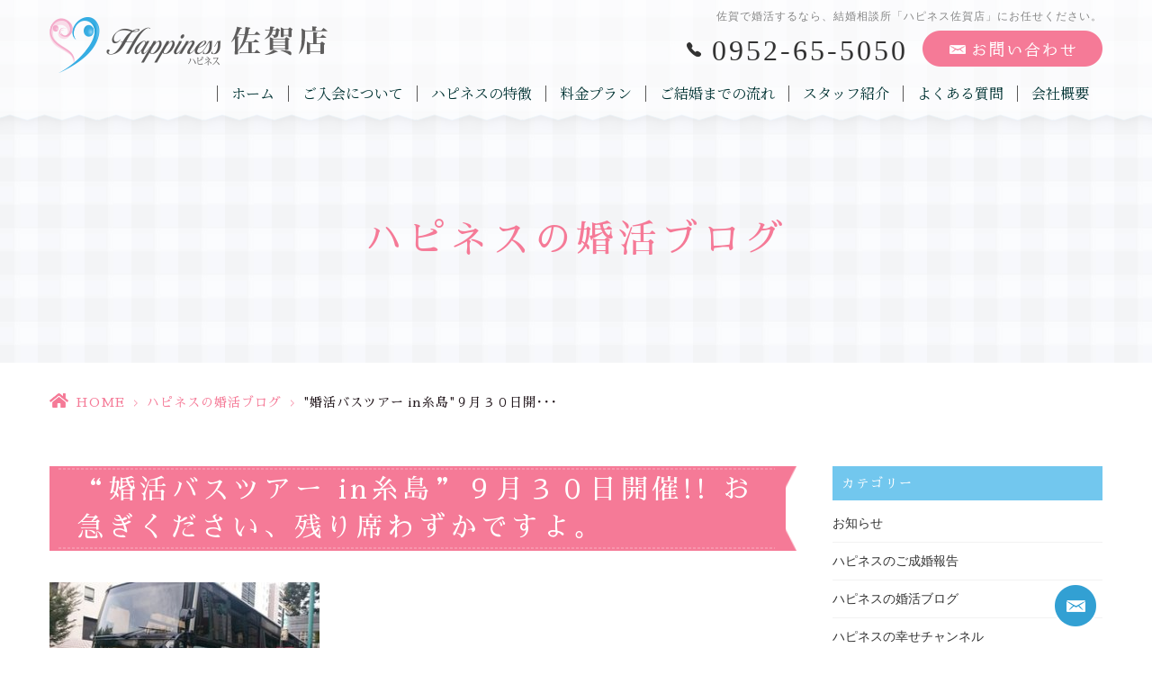

--- FILE ---
content_type: text/html; charset=UTF-8
request_url: https://h-ness.com/blog/2184/
body_size: 9836
content:
<!DOCTYPE html>
<html dir="ltr" lang="ja"><head>
<meta name="viewport" content="width=device-width, initial-scale=1.0"/>
<meta name="format-detection" content="telephone=no">
<meta http-equiv="Content-Type" content="text/html; charset=UTF-8"/>
<meta name="thumbnail" content="https://h-ness.com/wp-content/uploads/2019/08/婚活バスツアー-thumb-330xauto-4002-1-150x150.jpg">
<link rel="shortcut icon" href="https://h-ness.com/wp-content/themes/grits_theme/images/favicon.ico" type="image/x-icon">
<link rel="icon" href="https://h-ness.com/wp-content/themes/grits_theme/images/favicon.ico" type="image/x-icon">
<style>img:is([sizes="auto" i], [sizes^="auto," i]) {contain-intrinsic-size:3000px 1500px}</style>
<!-- All in One SEO 4.9.0 - aioseo.com -->
<title>“婚活バスツアー in糸島”９月３０日開催!! お急ぎください、残り席わずかですよ。</title>
<meta name="robots" content="max-image-preview:large"/>
<meta name="author" content="grits-stp"/>
<link rel="canonical" href="https://h-ness.com/blog/2184/"/>
<meta name="generator" content="All in One SEO (AIOSEO) 4.9.0"/>
<!-- Global site tag (gtag.js) - Google Analytics -->
<link rel='stylesheet' id='wp-block-library-css' href='https://h-ness.com/wp-includes/css/dist/block-library/style.min.css?ver=6.8.3' type='text/css' media='all'/><style id='classic-theme-styles-inline-css' type='text/css'>.wp-block-button__link{color:#fff;background-color:#32373c;border-radius:9999px;box-shadow:none;text-decoration:none;padding:calc(.667em + 2px) calc(1.333em + 2px);font-size:1.125em}.wp-block-file__button{background:#32373c;color:#fff;text-decoration:none}</style><link rel='stylesheet' id='aioseo/css/src/vue/standalone/blocks/table-of-contents/global.scss-css' href='https://h-ness.com/wp-content/plugins/all-in-one-seo-pack/dist/Lite/assets/css/table-of-contents/global.e90f6d47.css?ver=4.9.0' type='text/css' media='all'/><style id='global-styles-inline-css' type='text/css'>:root{--wp--preset--aspect-ratio--square:1;--wp--preset--aspect-ratio--4-3: 4/3;--wp--preset--aspect-ratio--3-4: 3/4;--wp--preset--aspect-ratio--3-2: 3/2;--wp--preset--aspect-ratio--2-3: 2/3;--wp--preset--aspect-ratio--16-9: 16/9;--wp--preset--aspect-ratio--9-16: 9/16;--wp--preset--color--black:#000;--wp--preset--color--cyan-bluish-gray:#abb8c3;--wp--preset--color--white:#fff;--wp--preset--color--pale-pink:#f78da7;--wp--preset--color--vivid-red:#cf2e2e;--wp--preset--color--luminous-vivid-orange:#ff6900;--wp--preset--color--luminous-vivid-amber:#fcb900;--wp--preset--color--light-green-cyan:#7bdcb5;--wp--preset--color--vivid-green-cyan:#00d084;--wp--preset--color--pale-cyan-blue:#8ed1fc;--wp--preset--color--vivid-cyan-blue:#0693e3;--wp--preset--color--vivid-purple:#9b51e0;--wp--preset--gradient--vivid-cyan-blue-to-vivid-purple:linear-gradient(135deg,rgba(6,147,227,1) 0%,#9b51e0 100%);--wp--preset--gradient--light-green-cyan-to-vivid-green-cyan:linear-gradient(135deg,#7adcb4 0%,#00d082 100%);--wp--preset--gradient--luminous-vivid-amber-to-luminous-vivid-orange:linear-gradient(135deg,rgba(252,185,0,1) 0%,rgba(255,105,0,1) 100%);--wp--preset--gradient--luminous-vivid-orange-to-vivid-red:linear-gradient(135deg,rgba(255,105,0,1) 0%,#cf2e2e 100%);--wp--preset--gradient--very-light-gray-to-cyan-bluish-gray:linear-gradient(135deg,#eee 0%,#a9b8c3 100%);--wp--preset--gradient--cool-to-warm-spectrum:linear-gradient(135deg,#4aeadc 0%,#9778d1 20%,#cf2aba 40%,#ee2c82 60%,#fb6962 80%,#fef84c 100%);--wp--preset--gradient--blush-light-purple:linear-gradient(135deg,#ffceec 0%,#9896f0 100%);--wp--preset--gradient--blush-bordeaux:linear-gradient(135deg,#fecda5 0%,#fe2d2d 50%,#6b003e 100%);--wp--preset--gradient--luminous-dusk:linear-gradient(135deg,#ffcb70 0%,#c751c0 50%,#4158d0 100%);--wp--preset--gradient--pale-ocean:linear-gradient(135deg,#fff5cb 0%,#b6e3d4 50%,#33a7b5 100%);--wp--preset--gradient--electric-grass:linear-gradient(135deg,#caf880 0%,#71ce7e 100%);--wp--preset--gradient--midnight:linear-gradient(135deg,#020381 0%,#2874fc 100%);--wp--preset--font-size--small:13px;--wp--preset--font-size--medium:20px;--wp--preset--font-size--large:36px;--wp--preset--font-size--x-large:42px;--wp--preset--spacing--20:.44rem;--wp--preset--spacing--30:.67rem;--wp--preset--spacing--40:1rem;--wp--preset--spacing--50:1.5rem;--wp--preset--spacing--60:2.25rem;--wp--preset--spacing--70:3.38rem;--wp--preset--spacing--80:5.06rem;--wp--preset--shadow--natural:6px 6px 9px rgba(0,0,0,.2);--wp--preset--shadow--deep:12px 12px 50px rgba(0,0,0,.4);--wp--preset--shadow--sharp:6px 6px 0 rgba(0,0,0,.2);--wp--preset--shadow--outlined:6px 6px 0 -3px rgba(255,255,255,1) , 6px 6px rgba(0,0,0,1);--wp--preset--shadow--crisp:6px 6px 0 rgba(0,0,0,1)}:where(.is-layout-flex){gap:.5em}:where(.is-layout-grid){gap:.5em}body .is-layout-flex{display:flex}.is-layout-flex{flex-wrap:wrap;align-items:center}.is-layout-flex > :is(*, div){margin:0}body .is-layout-grid{display:grid}.is-layout-grid > :is(*, div){margin:0}:where(.wp-block-columns.is-layout-flex){gap:2em}:where(.wp-block-columns.is-layout-grid){gap:2em}:where(.wp-block-post-template.is-layout-flex){gap:1.25em}:where(.wp-block-post-template.is-layout-grid){gap:1.25em}.has-black-color{color:var(--wp--preset--color--black)!important}.has-cyan-bluish-gray-color{color:var(--wp--preset--color--cyan-bluish-gray)!important}.has-white-color{color:var(--wp--preset--color--white)!important}.has-pale-pink-color{color:var(--wp--preset--color--pale-pink)!important}.has-vivid-red-color{color:var(--wp--preset--color--vivid-red)!important}.has-luminous-vivid-orange-color{color:var(--wp--preset--color--luminous-vivid-orange)!important}.has-luminous-vivid-amber-color{color:var(--wp--preset--color--luminous-vivid-amber)!important}.has-light-green-cyan-color{color:var(--wp--preset--color--light-green-cyan)!important}.has-vivid-green-cyan-color{color:var(--wp--preset--color--vivid-green-cyan)!important}.has-pale-cyan-blue-color{color:var(--wp--preset--color--pale-cyan-blue)!important}.has-vivid-cyan-blue-color{color:var(--wp--preset--color--vivid-cyan-blue)!important}.has-vivid-purple-color{color:var(--wp--preset--color--vivid-purple)!important}.has-black-background-color{background-color:var(--wp--preset--color--black)!important}.has-cyan-bluish-gray-background-color{background-color:var(--wp--preset--color--cyan-bluish-gray)!important}.has-white-background-color{background-color:var(--wp--preset--color--white)!important}.has-pale-pink-background-color{background-color:var(--wp--preset--color--pale-pink)!important}.has-vivid-red-background-color{background-color:var(--wp--preset--color--vivid-red)!important}.has-luminous-vivid-orange-background-color{background-color:var(--wp--preset--color--luminous-vivid-orange)!important}.has-luminous-vivid-amber-background-color{background-color:var(--wp--preset--color--luminous-vivid-amber)!important}.has-light-green-cyan-background-color{background-color:var(--wp--preset--color--light-green-cyan)!important}.has-vivid-green-cyan-background-color{background-color:var(--wp--preset--color--vivid-green-cyan)!important}.has-pale-cyan-blue-background-color{background-color:var(--wp--preset--color--pale-cyan-blue)!important}.has-vivid-cyan-blue-background-color{background-color:var(--wp--preset--color--vivid-cyan-blue)!important}.has-vivid-purple-background-color{background-color:var(--wp--preset--color--vivid-purple)!important}.has-black-border-color{border-color:var(--wp--preset--color--black)!important}.has-cyan-bluish-gray-border-color{border-color:var(--wp--preset--color--cyan-bluish-gray)!important}.has-white-border-color{border-color:var(--wp--preset--color--white)!important}.has-pale-pink-border-color{border-color:var(--wp--preset--color--pale-pink)!important}.has-vivid-red-border-color{border-color:var(--wp--preset--color--vivid-red)!important}.has-luminous-vivid-orange-border-color{border-color:var(--wp--preset--color--luminous-vivid-orange)!important}.has-luminous-vivid-amber-border-color{border-color:var(--wp--preset--color--luminous-vivid-amber)!important}.has-light-green-cyan-border-color{border-color:var(--wp--preset--color--light-green-cyan)!important}.has-vivid-green-cyan-border-color{border-color:var(--wp--preset--color--vivid-green-cyan)!important}.has-pale-cyan-blue-border-color{border-color:var(--wp--preset--color--pale-cyan-blue)!important}.has-vivid-cyan-blue-border-color{border-color:var(--wp--preset--color--vivid-cyan-blue)!important}.has-vivid-purple-border-color{border-color:var(--wp--preset--color--vivid-purple)!important}.has-vivid-cyan-blue-to-vivid-purple-gradient-background{background:var(--wp--preset--gradient--vivid-cyan-blue-to-vivid-purple)!important}.has-light-green-cyan-to-vivid-green-cyan-gradient-background{background:var(--wp--preset--gradient--light-green-cyan-to-vivid-green-cyan)!important}.has-luminous-vivid-amber-to-luminous-vivid-orange-gradient-background{background:var(--wp--preset--gradient--luminous-vivid-amber-to-luminous-vivid-orange)!important}.has-luminous-vivid-orange-to-vivid-red-gradient-background{background:var(--wp--preset--gradient--luminous-vivid-orange-to-vivid-red)!important}.has-very-light-gray-to-cyan-bluish-gray-gradient-background{background:var(--wp--preset--gradient--very-light-gray-to-cyan-bluish-gray)!important}.has-cool-to-warm-spectrum-gradient-background{background:var(--wp--preset--gradient--cool-to-warm-spectrum)!important}.has-blush-light-purple-gradient-background{background:var(--wp--preset--gradient--blush-light-purple)!important}.has-blush-bordeaux-gradient-background{background:var(--wp--preset--gradient--blush-bordeaux)!important}.has-luminous-dusk-gradient-background{background:var(--wp--preset--gradient--luminous-dusk)!important}.has-pale-ocean-gradient-background{background:var(--wp--preset--gradient--pale-ocean)!important}.has-electric-grass-gradient-background{background:var(--wp--preset--gradient--electric-grass)!important}.has-midnight-gradient-background{background:var(--wp--preset--gradient--midnight)!important}.has-small-font-size{font-size:var(--wp--preset--font-size--small)!important}.has-medium-font-size{font-size:var(--wp--preset--font-size--medium)!important}.has-large-font-size{font-size:var(--wp--preset--font-size--large)!important}.has-x-large-font-size{font-size:var(--wp--preset--font-size--x-large)!important}:where(.wp-block-post-template.is-layout-flex){gap:1.25em}:where(.wp-block-post-template.is-layout-grid){gap:1.25em}:where(.wp-block-columns.is-layout-flex){gap:2em}:where(.wp-block-columns.is-layout-grid){gap:2em}:root :where(.wp-block-pullquote){font-size:1.5em;line-height:1.6}</style><link rel='stylesheet' id='slick-style-css' href='https://h-ness.com/wp-content/themes/grits_theme/css/slick.css?ver=6.8.3' type='text/css' media='all'/><link rel='stylesheet' id='default-style-css' href='https://h-ness.com/wp-content/themes/grits_theme/css/style.css?ver=6.8.3' type='text/css' media='all'/><link rel='stylesheet' id='sp-style-css' href='https://h-ness.com/wp-content/themes/grits_theme/css/style_sp.css?ver=6.8.3' type='text/css' media='(max-width:768px)'/><script async src="https://www.googletagmanager.com/gtag/js?id=UA-120798866-50"></script>
<script>
 window.dataLayer = window.dataLayer || [];
 function gtag(){dataLayer.push(arguments);}
 gtag('js', new Date());

 gtag('config', 'UA-120798866-50');
</script>
<script type="application/ld+json" class="aioseo-schema">
			{"@context":"https:\/\/schema.org","@graph":[{"@type":"Article","@id":"https:\/\/h-ness.com\/blog\/2184\/#article","name":"\u201c\u5a5a\u6d3b\u30d0\u30b9\u30c4\u30a2\u30fc in\u7cf8\u5cf6\u201d\uff19\u6708\uff13\uff10\u65e5\u958b\u50ac!! \u304a\u6025\u304e\u304f\u3060\u3055\u3044\u3001\u6b8b\u308a\u5e2d\u308f\u305a\u304b\u3067\u3059\u3088\u3002","headline":"&#8220;\u5a5a\u6d3b\u30d0\u30b9\u30c4\u30a2\u30fc in\u7cf8\u5cf6&#8221;\uff19\u6708\uff13\uff10\u65e5\u958b\u50ac!! \u304a\u6025\u304e\u304f\u3060\u3055\u3044\u3001\u6b8b\u308a\u5e2d\u308f\u305a\u304b\u3067\u3059\u3088\u3002","author":{"@id":"https:\/\/h-ness.com\/author\/8jyknqejjbvxdc_t\/#author"},"publisher":{"@id":"https:\/\/h-ness.com\/#organization"},"image":{"@type":"ImageObject","url":"https:\/\/h-ness.com\/wp-content\/uploads\/2019\/08\/\u5a5a\u6d3b\u30d0\u30b9\u30c4\u30a2\u30fc-thumb-330xauto-4002-1.jpg","width":330,"height":214},"datePublished":"2018-09-14T09:15:03+09:00","dateModified":"2019-08-31T09:16:12+09:00","inLanguage":"ja","mainEntityOfPage":{"@id":"https:\/\/h-ness.com\/blog\/2184\/#webpage"},"isPartOf":{"@id":"https:\/\/h-ness.com\/blog\/2184\/#webpage"},"articleSection":"\u30cf\u30d4\u30cd\u30b9\u306e\u5a5a\u6d3b\u30d6\u30ed\u30b0"},{"@type":"BreadcrumbList","@id":"https:\/\/h-ness.com\/blog\/2184\/#breadcrumblist","itemListElement":[{"@type":"ListItem","@id":"https:\/\/h-ness.com#listItem","position":1,"name":"\u30db\u30fc\u30e0","item":"https:\/\/h-ness.com","nextItem":{"@type":"ListItem","@id":"https:\/\/h-ness.com\/blog\/#listItem","name":"\u30cf\u30d4\u30cd\u30b9\u306e\u5a5a\u6d3b\u30d6\u30ed\u30b0"}},{"@type":"ListItem","@id":"https:\/\/h-ness.com\/blog\/#listItem","position":2,"name":"\u30cf\u30d4\u30cd\u30b9\u306e\u5a5a\u6d3b\u30d6\u30ed\u30b0","item":"https:\/\/h-ness.com\/blog\/","nextItem":{"@type":"ListItem","@id":"https:\/\/h-ness.com\/blog\/2184\/#listItem","name":"&#8220;\u5a5a\u6d3b\u30d0\u30b9\u30c4\u30a2\u30fc in\u7cf8\u5cf6&#8221;\uff19\u6708\uff13\uff10\u65e5\u958b\u50ac!! \u304a\u6025\u304e\u304f\u3060\u3055\u3044\u3001\u6b8b\u308a\u5e2d\u308f\u305a\u304b\u3067\u3059\u3088\u3002"},"previousItem":{"@type":"ListItem","@id":"https:\/\/h-ness.com#listItem","name":"\u30db\u30fc\u30e0"}},{"@type":"ListItem","@id":"https:\/\/h-ness.com\/blog\/2184\/#listItem","position":3,"name":"&#8220;\u5a5a\u6d3b\u30d0\u30b9\u30c4\u30a2\u30fc in\u7cf8\u5cf6&#8221;\uff19\u6708\uff13\uff10\u65e5\u958b\u50ac!! \u304a\u6025\u304e\u304f\u3060\u3055\u3044\u3001\u6b8b\u308a\u5e2d\u308f\u305a\u304b\u3067\u3059\u3088\u3002","previousItem":{"@type":"ListItem","@id":"https:\/\/h-ness.com\/blog\/#listItem","name":"\u30cf\u30d4\u30cd\u30b9\u306e\u5a5a\u6d3b\u30d6\u30ed\u30b0"}}]},{"@type":"Organization","@id":"https:\/\/h-ness.com\/#organization","name":"Happiness \u30cf\u30d4\u30cd\u30b9 \u4f50\u8cc0","url":"https:\/\/h-ness.com\/","telephone":"+81952655050","logo":{"@type":"ImageObject","url":"https:\/\/h-ness.com\/wp-content\/uploads\/2021\/04\/logo.png","@id":"https:\/\/h-ness.com\/blog\/2184\/#organizationLogo","width":320,"height":68},"image":{"@id":"https:\/\/h-ness.com\/blog\/2184\/#organizationLogo"}},{"@type":"Person","@id":"https:\/\/h-ness.com\/author\/8jyknqejjbvxdc_t\/#author","url":"https:\/\/h-ness.com\/author\/8jyknqejjbvxdc_t\/","name":"grits-stp","image":{"@type":"ImageObject","@id":"https:\/\/h-ness.com\/blog\/2184\/#authorImage","url":"https:\/\/secure.gravatar.com\/avatar\/524775c6c6898eb09bec2c2838e180e21b0240cf9ae2dd6d2c39ef748f02e832?s=96&d=mm&r=g","width":96,"height":96,"caption":"grits-stp"}},{"@type":"WebPage","@id":"https:\/\/h-ness.com\/blog\/2184\/#webpage","url":"https:\/\/h-ness.com\/blog\/2184\/","name":"\u201c\u5a5a\u6d3b\u30d0\u30b9\u30c4\u30a2\u30fc in\u7cf8\u5cf6\u201d\uff19\u6708\uff13\uff10\u65e5\u958b\u50ac!! \u304a\u6025\u304e\u304f\u3060\u3055\u3044\u3001\u6b8b\u308a\u5e2d\u308f\u305a\u304b\u3067\u3059\u3088\u3002","inLanguage":"ja","isPartOf":{"@id":"https:\/\/h-ness.com\/#website"},"breadcrumb":{"@id":"https:\/\/h-ness.com\/blog\/2184\/#breadcrumblist"},"author":{"@id":"https:\/\/h-ness.com\/author\/8jyknqejjbvxdc_t\/#author"},"creator":{"@id":"https:\/\/h-ness.com\/author\/8jyknqejjbvxdc_t\/#author"},"image":{"@type":"ImageObject","url":"https:\/\/h-ness.com\/wp-content\/uploads\/2019\/08\/\u5a5a\u6d3b\u30d0\u30b9\u30c4\u30a2\u30fc-thumb-330xauto-4002-1.jpg","@id":"https:\/\/h-ness.com\/blog\/2184\/#mainImage","width":330,"height":214},"primaryImageOfPage":{"@id":"https:\/\/h-ness.com\/blog\/2184\/#mainImage"},"datePublished":"2018-09-14T09:15:03+09:00","dateModified":"2019-08-31T09:16:12+09:00"},{"@type":"WebSite","@id":"https:\/\/h-ness.com\/#website","url":"https:\/\/h-ness.com\/","name":"\u7d50\u5a5a\u76f8\u8ac7\u6240\u30cf\u30d4\u30cd\u30b9\u4f50\u8cc0\u5e97\uff5c\u7d50\u5a5a\u76f8\u8ac7\u6240\u30cf\u30d4\u30cd\u30b9\u4f50\u8cc0\u5e97\uff5c\u4f50\u8cc0\u306730\u4ee3\u30fb40\u4ee3\u306e\u7537\u5973\u306b\u4eba\u6c17\u306e\u7d50\u5a5a\u76f8\u8ac7\u6240!!","inLanguage":"ja","publisher":{"@id":"https:\/\/h-ness.com\/#organization"}}]}
		</script>
<!-- All in One SEO -->
<link rel="alternate" type="application/rss+xml" title="結婚相談所ハピネス佐賀店｜結婚相談所ハピネス佐賀店｜佐賀で30代・40代の男女に人気の結婚相談所!! &raquo; フィード" href="https://h-ness.com/feed/"/>
<link rel="alternate" type="application/rss+xml" title="結婚相談所ハピネス佐賀店｜結婚相談所ハピネス佐賀店｜佐賀で30代・40代の男女に人気の結婚相談所!! &raquo; コメントフィード" href="https://h-ness.com/comments/feed/"/>
<script type="text/javascript" src="https://h-ness.com/wp-includes/js/jquery/jquery.min.js?ver=3.7.1" id="jquery-core-js"></script>
<script type="text/javascript" src="https://h-ness.com/wp-includes/js/jquery/jquery-migrate.min.js?ver=3.4.1" id="jquery-migrate-js"></script>
<script type="text/javascript" src="https://h-ness.com/wp-content/themes/grits_theme/js/jquery-2.0.3.min.js?ver=6.8.3" id="jquery-script-js"></script>
<script type="text/javascript" src="https://h-ness.com/wp-content/themes/grits_theme/js/common.js?ver=6.8.3" id="common-script-js"></script>
<script type="text/javascript" src="https://h-ness.com/wp-content/themes/grits_theme/js/jquery.scroll.js?ver=6.8.3" id="scroll-script-js"></script>
<script type="text/javascript" src="https://h-ness.com/wp-content/themes/grits_theme/js/slick.min.js?ver=6.8.3" id="slick-script-js"></script>
<link rel="https://api.w.org/" href="https://h-ness.com/wp-json/"/><link rel="alternate" title="JSON" type="application/json" href="https://h-ness.com/wp-json/wp/v2/posts/2184"/><link rel="alternate" title="oEmbed (JSON)" type="application/json+oembed" href="https://h-ness.com/wp-json/oembed/1.0/embed?url=https%3A%2F%2Fh-ness.com%2Fblog%2F2184%2F"/>
<link rel="alternate" title="oEmbed (XML)" type="text/xml+oembed" href="https://h-ness.com/wp-json/oembed/1.0/embed?url=https%3A%2F%2Fh-ness.com%2Fblog%2F2184%2F&#038;format=xml"/>
<link rel="amphtml" href="https://h-ness.com/blog/2184/amp/"></head>
<body class="under blog">
<div class="wrapper">
<header>
<div class="inner">
<p class="logo"><a href="https://h-ness.com"><img src="https://h-ness.com/wp-content/themes/grits_theme/images/logo.png" alt="Happiness ハピネス 佐賀店"></a></p>
<div class="right_head">
<h1>佐賀で婚活するなら、結婚相談所「ハピネス佐賀店」にお任せください。</h1>
<ul class="h_btn">
<li class="tel"><a href="tel:0952655050 " class="tel_click">0952-65-5050 </a></li>
<li><a href="https://h-ness.com/contact"><img src="https://h-ness.com/wp-content/themes/grits_theme/images/h_contact.png" alt="お問い合わせ"></a></li>
</ul>
<div class="gnavi">
<div class="scroll">
<ul id="menu-%e3%83%98%e3%83%83%e3%83%80%e3%83%bc%e3%83%a1%e3%83%8b%e3%83%a5%e3%83%bc" class="menu"><li class="menu-item menu-item-type-post_type menu-item-object-page menu-item-home"><a href="https://h-ness.com/" class="menu-link main-menu-link">ホーム</a></li>
<li class="menu-item menu-item-type-post_type menu-item-object-page"><a href="https://h-ness.com/about/" class="menu-link main-menu-link">ご入会について</a></li>
<li class="menu-item menu-item-type-post_type menu-item-object-page"><a href="https://h-ness.com/reason/" class="menu-link main-menu-link">ハピネスの特徴</a></li>
<li class="menu-item menu-item-type-post_type menu-item-object-page"><a href="https://h-ness.com/price/" class="menu-link main-menu-link">料金プラン</a></li>
<li class="menu-item menu-item-type-post_type menu-item-object-page"><a href="https://h-ness.com/flow/" class="menu-link main-menu-link">ご結婚までの流れ</a></li>
<li class="menu-item menu-item-type-post_type_archive menu-item-object-staff"><a href="https://h-ness.com/staff/" class="menu-link main-menu-link">スタッフ紹介</a></li>
<li class="menu-item menu-item-type-post_type menu-item-object-page"><a href="https://h-ness.com/faq/" class="menu-link main-menu-link">よくある質問</a></li>
<li class="menu-item menu-item-type-post_type menu-item-object-page"><a href="https://h-ness.com/company/" class="menu-link main-menu-link">会社概要</a></li>
<li class="sp_only menu-item menu-item-type-taxonomy menu-item-object-category"><a href="https://h-ness.com/voice/" class="menu-link main-menu-link">ハピネスのご成婚報告</a></li>
<li class="sp_only menu-item menu-item-type-taxonomy menu-item-object-category"><a href="https://h-ness.com/happiness/" class="menu-link main-menu-link">ハピネス通信</a></li>
<li class="sp_only menu-item menu-item-type-taxonomy menu-item-object-category"><a href="https://h-ness.com/party/" class="menu-link main-menu-link">お知らせ</a></li>
<li class="sp_only menu-item menu-item-type-taxonomy menu-item-object-category"><a href="https://h-ness.com/news/" class="menu-link main-menu-link">メディア出演</a></li>
<li class="sp_only menu-item menu-item-type-post_type menu-item-object-page"><a href="https://h-ness.com/contact/" class="menu-link main-menu-link">お問い合せ</a></li>
<li class="sp_only menu-item menu-item-type-post_type menu-item-object-page menu-item-privacy-policy"><a href="https://h-ness.com/privacy-policy/" class="menu-link main-menu-link">プライバシーポリシー</a></li>
</ul>	</div>
</div>
</div>
<ul class="hamburger-btn sp_only">
<li class="button-toggle">
<div id="nav-icon"><span></span><span></span><span></span><span></span></div>
<p id="menu_btn"><span>MENU</span></p>
</li>
</ul>
</div>
</header>
<div id="main">
<div class="key">
<div class="inner">
<div class="key_text">
<h2>ハピネスの婚活ブログ</h2>
</div>
</div>
</div>
<div class="topic_path">
<div class="inner">
<ul>
<li class="home"><a href="https://h-ness.com">HOME</a><span>&gt;</span></li>
<li><a href="https://h-ness.com/blog/">ハピネスの婚活ブログ</a><span>&gt;</span></li>
<li>"婚活バスツアー in糸島"９月３０日開･･･</li>
</ul>
</div>
</div><section class="head">
<div class="inner layout-2col">
<div class="left_content blog_detail">
<h3 class="h302"><span>&#8220;婚活バスツアー in糸島&#8221;９月３０日開催!! お急ぎください、残り席わずかですよ。</span></h3>
<p><img fetchpriority="high" decoding="async" width="300" height="195" src="https://h-ness.com/wp-content/uploads/2019/08/婚活バスツアー-thumb-330xauto-4002-1-300x195.jpg" alt="" class="alignnone size-medium wp-image-2185" srcset="https://h-ness.com/wp-content/uploads/2019/08/婚活バスツアー-thumb-330xauto-4002-1-300x195.jpg 300w, https://h-ness.com/wp-content/uploads/2019/08/婚活バスツアー-thumb-330xauto-4002-1.jpg 330w" sizes="(max-width: 300px) 100vw, 300px"/></p>
<p><span>“婚活バスツアー in糸島”が９月３０日に開催されます。</span><br/>
<span>今回のバスツアーは休館予定だった北伊醤油を無理を言って開けていただいて工場見学と試食会をしていただいたり、応援プラザで全員で小物作りに挑戦していただいたり、有名な糸島市民まつりを楽しんでいただいたり、そして最後には良縁スポットの桜井神社と夫婦岩で良縁をつかみ取っていただきます。楽しい１日になること間違いなしですよ。</span><br/>
<span>何と言っても、バスツアーはパーティーと違って１日行動を共にしますので、話が苦手な方も自分をアピールするチャンスが多く、毎年１０組近くのカップルが誕生しています。今年も数々の素敵な出会いの予感がしますよね。</span><br/>
<span>人気の企画ですので締切り予定日前に定員に達することが予想されます。参加を考えられている方はお急ぎください。</span></p>
<div class="date">2018年09月14日</div>
<ul class="paging_dir">
<li><a href="https://h-ness.com/blog/2187/" rel="prev">前: &#8220;婚活サポーター&#8221;月例会開催!! 私たちがしっかりサポートしますよ。</a></li>
<li><a href="https://h-ness.com/blog/">一覧に戻る</a></li>
<li><a href="https://h-ness.com/blog/2181/" rel="next">次: またまたご成婚のお二人がご来店されました。交際５ヶ月でのご成婚です。</a></li>
</ul>
</div>
<div class="right_content">
<aside>
<div class="blog_categories aside_block">
<p class="txt_head">カテゴリー</p>
<ul>
<li><a href="https://h-ness.com/party/">お知らせ</a></li><li><a href="https://h-ness.com/voice/">ハピネスのご成婚報告</a></li><li><a href="https://h-ness.com/blog/">ハピネスの婚活ブログ</a></li><li><a href="https://h-ness.com/channel/">ハピネスの幸せチャンネル</a></li><li><a href="https://h-ness.com/happiness/">ハピネス通信</a></li><li><a href="https://h-ness.com/news/">メディア出演</a></li><li><a href="https://h-ness.com/awards/">受賞実績</a></li>	</ul>
</div>
<div class="blog_archive aside_block">
<p class="txt_head">月別アーカイブ</p>
<div class="list_archive">
<li><a href='https://h-ness.com/date/2026/01/'>2026年1月</a>&nbsp;(25)</li>
<li><a href='https://h-ness.com/date/2025/12/'>2025年12月</a>&nbsp;(45)</li>
<li><a href='https://h-ness.com/date/2025/11/'>2025年11月</a>&nbsp;(42)</li>
<li><a href='https://h-ness.com/date/2025/10/'>2025年10月</a>&nbsp;(37)</li>
<li><a href='https://h-ness.com/date/2025/09/'>2025年9月</a>&nbsp;(37)</li>
<li><a href='https://h-ness.com/date/2025/08/'>2025年8月</a>&nbsp;(39)</li>
<li><a href='https://h-ness.com/date/2025/07/'>2025年7月</a>&nbsp;(38)</li>
<li><a href='https://h-ness.com/date/2025/06/'>2025年6月</a>&nbsp;(34)</li>
<li><a href='https://h-ness.com/date/2025/05/'>2025年5月</a>&nbsp;(38)</li>
<li><a href='https://h-ness.com/date/2025/04/'>2025年4月</a>&nbsp;(39)</li>
<li><a href='https://h-ness.com/date/2025/03/'>2025年3月</a>&nbsp;(43)</li>
<li><a href='https://h-ness.com/date/2025/02/'>2025年2月</a>&nbsp;(34)</li>
<li><a href='https://h-ness.com/date/2025/01/'>2025年1月</a>&nbsp;(38)</li>
<li><a href='https://h-ness.com/date/2024/12/'>2024年12月</a>&nbsp;(44)</li>
<li><a href='https://h-ness.com/date/2024/11/'>2024年11月</a>&nbsp;(42)</li>
<li><a href='https://h-ness.com/date/2024/10/'>2024年10月</a>&nbsp;(43)</li>
<li><a href='https://h-ness.com/date/2024/09/'>2024年9月</a>&nbsp;(39)</li>
<li><a href='https://h-ness.com/date/2024/08/'>2024年8月</a>&nbsp;(37)</li>
<li><a href='https://h-ness.com/date/2024/07/'>2024年7月</a>&nbsp;(44)</li>
<li><a href='https://h-ness.com/date/2024/06/'>2024年6月</a>&nbsp;(35)</li>
<li><a href='https://h-ness.com/date/2024/05/'>2024年5月</a>&nbsp;(38)</li>
<li><a href='https://h-ness.com/date/2024/04/'>2024年4月</a>&nbsp;(39)</li>
<li><a href='https://h-ness.com/date/2024/03/'>2024年3月</a>&nbsp;(36)</li>
<li><a href='https://h-ness.com/date/2024/02/'>2024年2月</a>&nbsp;(37)</li>
<li><a href='https://h-ness.com/date/2024/01/'>2024年1月</a>&nbsp;(41)</li>
<li><a href='https://h-ness.com/date/2023/12/'>2023年12月</a>&nbsp;(40)</li>
<li><a href='https://h-ness.com/date/2023/11/'>2023年11月</a>&nbsp;(39)</li>
<li><a href='https://h-ness.com/date/2023/10/'>2023年10月</a>&nbsp;(38)</li>
<li><a href='https://h-ness.com/date/2023/09/'>2023年9月</a>&nbsp;(43)</li>
<li><a href='https://h-ness.com/date/2023/08/'>2023年8月</a>&nbsp;(43)</li>
<li><a href='https://h-ness.com/date/2023/07/'>2023年7月</a>&nbsp;(40)</li>
<li><a href='https://h-ness.com/date/2023/06/'>2023年6月</a>&nbsp;(38)</li>
<li><a href='https://h-ness.com/date/2023/05/'>2023年5月</a>&nbsp;(42)</li>
<li><a href='https://h-ness.com/date/2023/04/'>2023年4月</a>&nbsp;(35)</li>
<li><a href='https://h-ness.com/date/2023/03/'>2023年3月</a>&nbsp;(36)</li>
<li><a href='https://h-ness.com/date/2023/02/'>2023年2月</a>&nbsp;(38)</li>
<li><a href='https://h-ness.com/date/2023/01/'>2023年1月</a>&nbsp;(37)</li>
<li><a href='https://h-ness.com/date/2022/12/'>2022年12月</a>&nbsp;(41)</li>
<li><a href='https://h-ness.com/date/2022/11/'>2022年11月</a>&nbsp;(39)</li>
<li><a href='https://h-ness.com/date/2022/10/'>2022年10月</a>&nbsp;(36)</li>
<li><a href='https://h-ness.com/date/2022/09/'>2022年9月</a>&nbsp;(40)</li>
<li><a href='https://h-ness.com/date/2022/08/'>2022年8月</a>&nbsp;(39)</li>
<li><a href='https://h-ness.com/date/2022/07/'>2022年7月</a>&nbsp;(40)</li>
<li><a href='https://h-ness.com/date/2022/06/'>2022年6月</a>&nbsp;(39)</li>
<li><a href='https://h-ness.com/date/2022/05/'>2022年5月</a>&nbsp;(40)</li>
<li><a href='https://h-ness.com/date/2022/04/'>2022年4月</a>&nbsp;(38)</li>
<li><a href='https://h-ness.com/date/2022/03/'>2022年3月</a>&nbsp;(39)</li>
<li><a href='https://h-ness.com/date/2022/02/'>2022年2月</a>&nbsp;(37)</li>
<li><a href='https://h-ness.com/date/2022/01/'>2022年1月</a>&nbsp;(38)</li>
<li><a href='https://h-ness.com/date/2021/12/'>2021年12月</a>&nbsp;(36)</li>
<li><a href='https://h-ness.com/date/2021/11/'>2021年11月</a>&nbsp;(41)</li>
<li><a href='https://h-ness.com/date/2021/10/'>2021年10月</a>&nbsp;(35)</li>
<li><a href='https://h-ness.com/date/2021/09/'>2021年9月</a>&nbsp;(39)</li>
<li><a href='https://h-ness.com/date/2021/08/'>2021年8月</a>&nbsp;(37)</li>
<li><a href='https://h-ness.com/date/2021/07/'>2021年7月</a>&nbsp;(37)</li>
<li><a href='https://h-ness.com/date/2021/06/'>2021年6月</a>&nbsp;(29)</li>
<li><a href='https://h-ness.com/date/2021/05/'>2021年5月</a>&nbsp;(36)</li>
<li><a href='https://h-ness.com/date/2021/04/'>2021年4月</a>&nbsp;(37)</li>
<li><a href='https://h-ness.com/date/2021/03/'>2021年3月</a>&nbsp;(12)</li>
<li><a href='https://h-ness.com/date/2021/02/'>2021年2月</a>&nbsp;(4)</li>
<li><a href='https://h-ness.com/date/2021/01/'>2021年1月</a>&nbsp;(37)</li>
<li><a href='https://h-ness.com/date/2020/12/'>2020年12月</a>&nbsp;(37)</li>
<li><a href='https://h-ness.com/date/2020/11/'>2020年11月</a>&nbsp;(35)</li>
<li><a href='https://h-ness.com/date/2020/10/'>2020年10月</a>&nbsp;(40)</li>
<li><a href='https://h-ness.com/date/2020/09/'>2020年9月</a>&nbsp;(39)</li>
<li><a href='https://h-ness.com/date/2020/08/'>2020年8月</a>&nbsp;(36)</li>
<li><a href='https://h-ness.com/date/2020/07/'>2020年7月</a>&nbsp;(24)</li>
<li><a href='https://h-ness.com/date/2020/06/'>2020年6月</a>&nbsp;(4)</li>
<li><a href='https://h-ness.com/date/2020/05/'>2020年5月</a>&nbsp;(28)</li>
<li><a href='https://h-ness.com/date/2020/04/'>2020年4月</a>&nbsp;(13)</li>
<li><a href='https://h-ness.com/date/2020/03/'>2020年3月</a>&nbsp;(30)</li>
<li><a href='https://h-ness.com/date/2020/02/'>2020年2月</a>&nbsp;(34)</li>
<li><a href='https://h-ness.com/date/2020/01/'>2020年1月</a>&nbsp;(35)</li>
<li><a href='https://h-ness.com/date/2019/12/'>2019年12月</a>&nbsp;(36)</li>
<li><a href='https://h-ness.com/date/2019/11/'>2019年11月</a>&nbsp;(33)</li>
<li><a href='https://h-ness.com/date/2019/10/'>2019年10月</a>&nbsp;(37)</li>
<li><a href='https://h-ness.com/date/2019/09/'>2019年9月</a>&nbsp;(39)</li>
<li><a href='https://h-ness.com/date/2019/08/'>2019年8月</a>&nbsp;(29)</li>
<li><a href='https://h-ness.com/date/2019/07/'>2019年7月</a>&nbsp;(31)</li>
<li><a href='https://h-ness.com/date/2019/06/'>2019年6月</a>&nbsp;(23)</li>
<li><a href='https://h-ness.com/date/2019/05/'>2019年5月</a>&nbsp;(25)</li>
<li><a href='https://h-ness.com/date/2019/04/'>2019年4月</a>&nbsp;(20)</li>
<li><a href='https://h-ness.com/date/2019/03/'>2019年3月</a>&nbsp;(28)</li>
<li><a href='https://h-ness.com/date/2019/02/'>2019年2月</a>&nbsp;(27)</li>
<li><a href='https://h-ness.com/date/2019/01/'>2019年1月</a>&nbsp;(34)</li>
<li><a href='https://h-ness.com/date/2018/12/'>2018年12月</a>&nbsp;(31)</li>
<li><a href='https://h-ness.com/date/2018/11/'>2018年11月</a>&nbsp;(26)</li>
<li><a href='https://h-ness.com/date/2018/10/'>2018年10月</a>&nbsp;(28)</li>
<li><a href='https://h-ness.com/date/2018/09/'>2018年9月</a>&nbsp;(33)</li>
<li><a href='https://h-ness.com/date/2018/08/'>2018年8月</a>&nbsp;(28)</li>
<li><a href='https://h-ness.com/date/2018/07/'>2018年7月</a>&nbsp;(28)</li>
<li><a href='https://h-ness.com/date/2018/06/'>2018年6月</a>&nbsp;(20)</li>
<li><a href='https://h-ness.com/date/2018/05/'>2018年5月</a>&nbsp;(29)</li>
<li><a href='https://h-ness.com/date/2018/04/'>2018年4月</a>&nbsp;(27)</li>
<li><a href='https://h-ness.com/date/2018/03/'>2018年3月</a>&nbsp;(28)</li>
<li><a href='https://h-ness.com/date/2018/02/'>2018年2月</a>&nbsp;(25)</li>
<li><a href='https://h-ness.com/date/2018/01/'>2018年1月</a>&nbsp;(28)</li>
<li><a href='https://h-ness.com/date/2017/12/'>2017年12月</a>&nbsp;(30)</li>
<li><a href='https://h-ness.com/date/2017/11/'>2017年11月</a>&nbsp;(30)</li>
<li><a href='https://h-ness.com/date/2017/10/'>2017年10月</a>&nbsp;(32)</li>
<li><a href='https://h-ness.com/date/2017/09/'>2017年9月</a>&nbsp;(32)</li>
<li><a href='https://h-ness.com/date/2017/08/'>2017年8月</a>&nbsp;(36)</li>
<li><a href='https://h-ness.com/date/2017/07/'>2017年7月</a>&nbsp;(32)</li>
<li><a href='https://h-ness.com/date/2017/06/'>2017年6月</a>&nbsp;(32)</li>
<li><a href='https://h-ness.com/date/2017/05/'>2017年5月</a>&nbsp;(32)</li>
<li><a href='https://h-ness.com/date/2017/04/'>2017年4月</a>&nbsp;(32)</li>
<li><a href='https://h-ness.com/date/2017/03/'>2017年3月</a>&nbsp;(34)</li>
<li><a href='https://h-ness.com/date/2017/02/'>2017年2月</a>&nbsp;(31)</li>
<li><a href='https://h-ness.com/date/2017/01/'>2017年1月</a>&nbsp;(29)</li>
<li><a href='https://h-ness.com/date/2016/12/'>2016年12月</a>&nbsp;(33)</li>
<li><a href='https://h-ness.com/date/2016/11/'>2016年11月</a>&nbsp;(32)</li>
<li><a href='https://h-ness.com/date/2016/10/'>2016年10月</a>&nbsp;(19)</li>
<li><a href='https://h-ness.com/date/2016/09/'>2016年9月</a>&nbsp;(2)</li>
<li><a href='https://h-ness.com/date/2016/08/'>2016年8月</a>&nbsp;(2)</li>
<li><a href='https://h-ness.com/date/2016/07/'>2016年7月</a>&nbsp;(3)</li>
<li><a href='https://h-ness.com/date/2016/06/'>2016年6月</a>&nbsp;(1)</li>
</div>
</div>
<div class="blog_lastest aside_block">
<p class="txt_head">最近のエントリー</p>
<ul class="list_lastest">
<li><a href="https://h-ness.com/blog/16564/">年が明けて朝夕は寒い日が続いていますが、みなさんはお元気ですか？ ハピネスの会員様は元気にお見合いを頑張られていますからね(^^♪</a></li>
<li><a href="https://h-ness.com/blog/16560/">先週末は久留米市内で「ほとめき♡ときめき婚活イベント」を開催！ たくさんのハートに包まれてたくさんのカップルが誕生しましたー(#^.^#)</a></li>
<li><a href="https://h-ness.com/blog/16557/">２０２５年版の「幸せのご成婚ボード」の出来上がりー！ 昨年のご成婚数は７５組💕 これに載ることを目標にたくさんの方が婚活をスタートされていますからね(*^^)v</a></li>
<li><a href="https://h-ness.com/blog/16554/">昨日はハピネス熊本店に出勤で～す♪♪ ２年前にご成婚されたお二人が遊びに来られました。えっ！ハピネスへの再入会も…！？</a></li>
<li><a href="https://h-ness.com/blog/16550/">新春お年玉キャンペーンを実施中のハピネス♪ たくさんの無料相談で賑わっています！ 昨日も娘さんをご心配のお母様がお越しくださいました(#^^#)</a></li>
</ul>
</div>
</aside></div>
</div>
</section>
</div>
<!--End Main-->
<div id="fixed_btn" class="pc_only">
<a href="https://h-ness.com/contact">
無料相談予約
</a>
</div>
<footer>
<div class="inner">
<div class="ft_info">
<p class="ft_logo"><a href="https://h-ness.com"><img src="https://h-ness.com/wp-content/themes/grits_theme/images/ft_logo.png" alt="Happiness ハピネス 佐賀"></a></p>
<div class="textwidget custom-html-widget"><p class="ft_tel"><a href="tel:0952655050" class="tel_click"><span>0952-65-5050</span></a></p>
<dl>
<dt>住所</dt>
<dd>〒849-0913 佐賀県佐賀市兵庫町渕1547-28</dd>
</dl>
<dl>
<dt>営業時間</dt>
<dd>10:00～20:00</dd>
</dl></div>	</div>
<div class="ft_navi">
<div class="col">
<ul id="menu-%e3%83%95%e3%83%83%e3%82%bf%e3%83%bc%e3%83%a1%e3%83%8b%e3%83%a5%e3%83%bc1" class="list"><li id="menu-item-182" class="menu-item menu-item-type-post_type menu-item-object-page menu-item-home menu-item-182"><a href="https://h-ness.com/">ホームページ</a></li>
<li id="menu-item-183" class="menu-item menu-item-type-post_type menu-item-object-page menu-item-183"><a href="https://h-ness.com/about/">ご入会について</a></li>
<li id="menu-item-184" class="menu-item menu-item-type-post_type menu-item-object-page menu-item-184"><a href="https://h-ness.com/reason/">ハピネスの特徴</a></li>
<li id="menu-item-185" class="menu-item menu-item-type-post_type menu-item-object-page menu-item-185"><a href="https://h-ness.com/price/">料金プラン</a></li>
<li id="menu-item-186" class="menu-item menu-item-type-post_type menu-item-object-page menu-item-186"><a href="https://h-ness.com/flow/">ご結婚までの流れ</a></li>
<li id="menu-item-5917" class="menu-item menu-item-type-post_type_archive menu-item-object-staff menu-item-5917"><a href="https://h-ness.com/staff/">スタッフ紹介</a></li>
<li id="menu-item-188" class="menu-item menu-item-type-taxonomy menu-item-object-category menu-item-188"><a href="https://h-ness.com/voice/">ハピネスのご成婚報告</a></li>
</ul>	</div>
<div class="col">
<ul id="menu-%e3%83%95%e3%83%83%e3%82%bf%e3%83%bc%e3%83%a1%e3%83%8b%e3%83%a5%e3%83%bc2" class="list"><li id="menu-item-295" class="menu-item menu-item-type-taxonomy menu-item-object-category menu-item-295"><a href="https://h-ness.com/happiness/">ハピネス通信</a></li>
<li id="menu-item-190" class="menu-item menu-item-type-taxonomy menu-item-object-category menu-item-190"><a href="https://h-ness.com/party/">お知らせ</a></li>
<li id="menu-item-191" class="menu-item menu-item-type-taxonomy menu-item-object-category menu-item-191"><a href="https://h-ness.com/news/">メディア出演</a></li>
<li id="menu-item-192" class="menu-item menu-item-type-post_type menu-item-object-page menu-item-192"><a href="https://h-ness.com/faq/">よくある質問</a></li>
<li id="menu-item-199" class="menu-item menu-item-type-post_type menu-item-object-page menu-item-199"><a href="https://h-ness.com/company/">会社概要</a></li>
<li id="menu-item-200" class="menu-item menu-item-type-post_type menu-item-object-page menu-item-200"><a href="https://h-ness.com/contact/">お問い合せ</a></li>
<li id="menu-item-409" class="menu-item menu-item-type-taxonomy menu-item-object-category current-post-ancestor current-menu-parent current-post-parent menu-item-409"><a href="https://h-ness.com/blog/">ハピネスの婚活ブログ</a></li>
<li id="menu-item-6912" class="menu-item menu-item-type-post_type menu-item-object-page menu-item-privacy-policy menu-item-6912"><a rel="privacy-policy" href="https://h-ness.com/privacy-policy/">プライバシーポリシー</a></li>
</ul>	</div>
</div>
</div>
<address>Copyright &copy; happiness</address>
</footer>
<div class="right_bnr">
<ul>
<li class="mail"><a href="https://www.itsuaki.com/yoyaku/webreserve/storesel?client=jubre-kurume&back=1" target="_blank"><img src="https://h-ness.com/wp-content/themes/grits_theme/images/right_bar_btn01.jpg" alt="無料相談のご予約はコチラ"></a></li>
</ul>
</div><!--End Right Banner-->
<div class="bottom_bar sp_only">
<ul>
<li class="tel"><a href="tel:0952655050"><span>電話</span></a></li>
<li class="mail"><a href="https://www.itsuaki.com/yoyaku/webreserve/storesel?client=jubre-kurume&back=1" target="_blank"><span>無料相談予約</span></a></li>
</ul>
</div><!--End Bottom Banner-->
<div class="totop animated"></div>
</div>
<!-- End Wrapper -->
<script type="speculationrules">
{"prefetch":[{"source":"document","where":{"and":[{"href_matches":"\/*"},{"not":{"href_matches":["\/wp-*.php","\/wp-admin\/*","\/wp-content\/uploads\/*","\/wp-content\/*","\/wp-content\/plugins\/*","\/wp-content\/themes\/grits_theme\/*","\/*\\?(.+)"]}},{"not":{"selector_matches":"a[rel~=\"nofollow\"]"}},{"not":{"selector_matches":".no-prefetch, .no-prefetch a"}}]},"eagerness":"conservative"}]}
</script>
<script type="module" src="https://h-ness.com/wp-content/plugins/all-in-one-seo-pack/dist/Lite/assets/table-of-contents.95d0dfce.js?ver=4.9.0" id="aioseo/js/src/vue/standalone/blocks/table-of-contents/frontend.js-js"></script>
<script type="text/javascript" src="https://h-ness.com/wp-includes/js/dist/hooks.min.js?ver=4d63a3d491d11ffd8ac6" id="wp-hooks-js"></script>
<script type="text/javascript" src="https://h-ness.com/wp-includes/js/dist/i18n.min.js?ver=5e580eb46a90c2b997e6" id="wp-i18n-js"></script>
<script type="text/javascript" id="wp-i18n-js-after">
/* <![CDATA[ */
wp.i18n.setLocaleData( { 'text direction\u0004ltr': [ 'ltr' ] } );
/* ]]> */
</script>
<script type="text/javascript" src="https://h-ness.com/wp-content/plugins/contact-form-7/includes/swv/js/index.js?ver=6.1.3" id="swv-js"></script>
<script type="text/javascript" id="contact-form-7-js-translations">
/* <![CDATA[ */
( function( domain, translations ) {
	var localeData = translations.locale_data[ domain ] || translations.locale_data.messages;
	localeData[""].domain = domain;
	wp.i18n.setLocaleData( localeData, domain );
} )( "contact-form-7", {"translation-revision-date":"2025-10-29 09:23:50+0000","generator":"GlotPress\/4.0.3","domain":"messages","locale_data":{"messages":{"":{"domain":"messages","plural-forms":"nplurals=1; plural=0;","lang":"ja_JP"},"This contact form is placed in the wrong place.":["\u3053\u306e\u30b3\u30f3\u30bf\u30af\u30c8\u30d5\u30a9\u30fc\u30e0\u306f\u9593\u9055\u3063\u305f\u4f4d\u7f6e\u306b\u7f6e\u304b\u308c\u3066\u3044\u307e\u3059\u3002"],"Error:":["\u30a8\u30e9\u30fc:"]}},"comment":{"reference":"includes\/js\/index.js"}} );
/* ]]> */
</script>
<script type="text/javascript" id="contact-form-7-js-before">
/* <![CDATA[ */
var wpcf7 = {
    "api": {
        "root": "https:\/\/h-ness.com\/wp-json\/",
        "namespace": "contact-form-7\/v1"
    }
};
/* ]]> */
</script>
<script type="text/javascript" src="https://h-ness.com/wp-content/plugins/contact-form-7/includes/js/index.js?ver=6.1.3" id="contact-form-7-js"></script>
<script type="text/javascript" id="cf7msm-js-extra">
/* <![CDATA[ */
var cf7msm_posted_data = [];
/* ]]> */
</script>
<script type="text/javascript" src="https://h-ness.com/wp-content/plugins/contact-form-7-multi-step-module/resources/cf7msm.min.js?ver=4.5" id="cf7msm-js"></script>
<input type="hidden" id="ajaxZip2_data_url" value="https://h-ness.com/wp-content/themes/grits_theme">
</body>
</html>